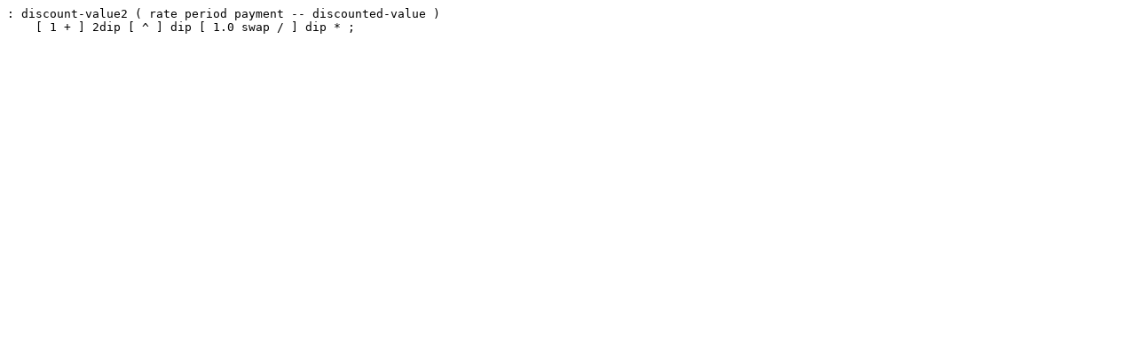

--- FILE ---
content_type: text/plain; charset=UTF-8
request_url: https://paste.factorcode.org/annotation.txt?id=1306
body_size: 124
content:
: discount-value2 ( rate period payment -- discounted-value )
    [ 1 + ] 2dip [ ^ ] dip [ 1.0 swap / ] dip * ; 